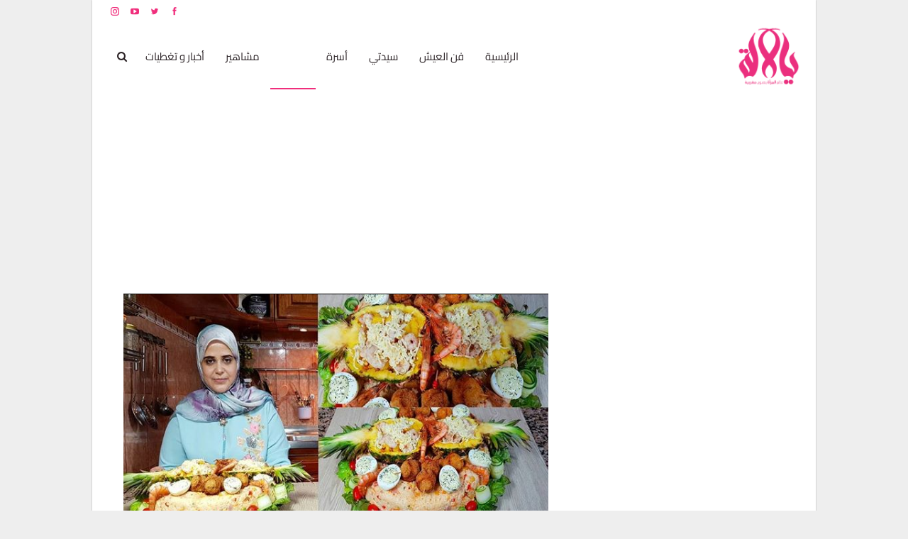

--- FILE ---
content_type: text/html; charset=utf-8
request_url: https://www.google.com/recaptcha/api2/aframe
body_size: 267
content:
<!DOCTYPE HTML><html><head><meta http-equiv="content-type" content="text/html; charset=UTF-8"></head><body><script nonce="e-uMz1T0U5XH6bMVil7Tjw">/** Anti-fraud and anti-abuse applications only. See google.com/recaptcha */ try{var clients={'sodar':'https://pagead2.googlesyndication.com/pagead/sodar?'};window.addEventListener("message",function(a){try{if(a.source===window.parent){var b=JSON.parse(a.data);var c=clients[b['id']];if(c){var d=document.createElement('img');d.src=c+b['params']+'&rc='+(localStorage.getItem("rc::a")?sessionStorage.getItem("rc::b"):"");window.document.body.appendChild(d);sessionStorage.setItem("rc::e",parseInt(sessionStorage.getItem("rc::e")||0)+1);localStorage.setItem("rc::h",'1766818640940');}}}catch(b){}});window.parent.postMessage("_grecaptcha_ready", "*");}catch(b){}</script></body></html>